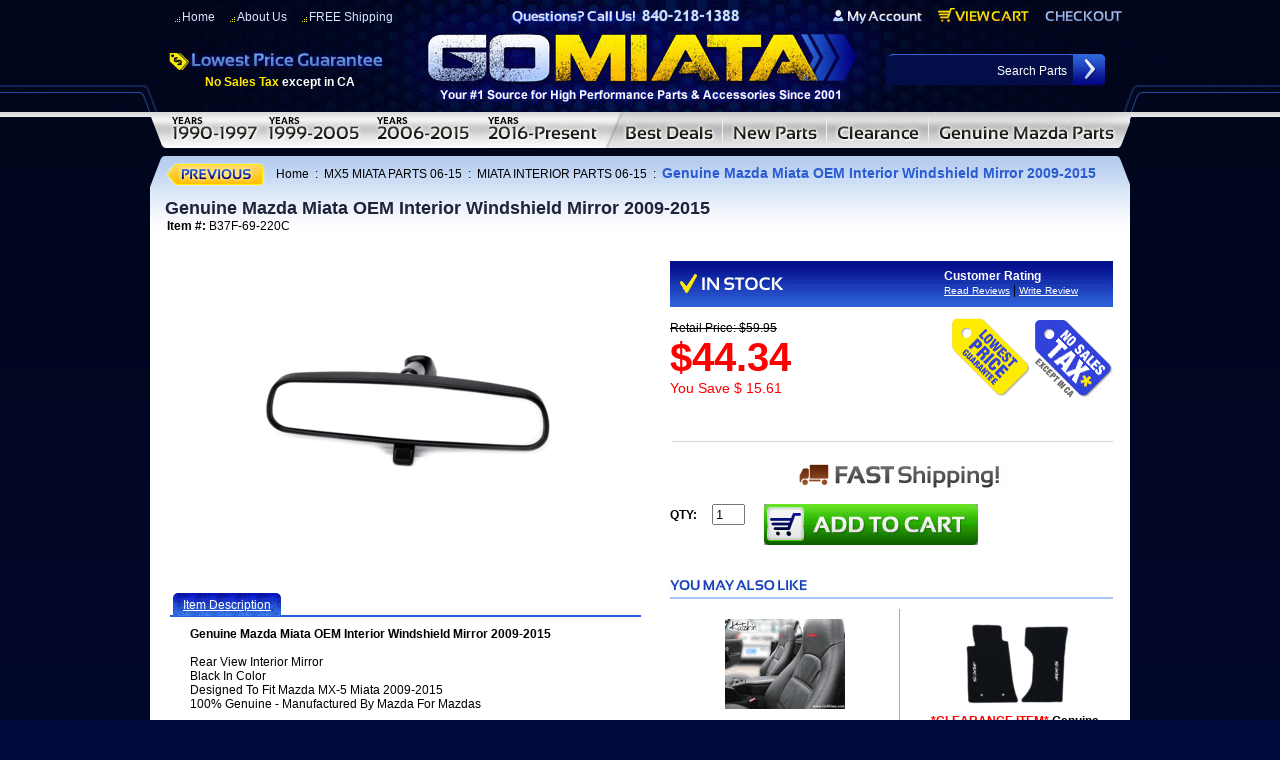

--- FILE ---
content_type: text/html
request_url: https://www.gomiata.com/genuine-mazda-miata-oem-interior-windshield-mirror-2009-20131.html
body_size: 10469
content:
<!DOCTYPE html PUBLIC "-//W3C//DTD HTML 4.01 Transitional//EN" "http://www.w3.org/TR/html4/loose.dtd"><html>
<!--************** EY MASTER TEMPLATE v3.0 - This template is property of EYStudios and may not be copied or redistributed**************-->
<head><title> Genuine Mazda Miata OEM Interior Windshield Mirror 2009-2015</title><meta name="Description" content="Genuine Mazda Miata OEM Interior Windshield Mirror 2009-2015 - Genuine Mazda Miata OEM Interior Windshield Mirror 2009-2015 Rear View Interior Mirror Black In Color Designed To Fit Mazda MX-5 Miata " /><meta name="Keywords" content="Mazda Miata Part, Miata Parts, Miata Accessory, Miata Parts &amp; Accessories, Accessories, Part, Parts, Interior, Exterior, Performance, Miata Factory, Miata Aftermarket, Miata After Market, Miata Part, Miata Accessory, Miata OEM, MX-5 part, MX5 part, Racing Beat, Robbins, Boss Frog, Hard Dog, Katzkin, MOMO, Cobalt, Genuine Mazda Parts, 1991 Mazda Miata Parts,1992 Mazda Miata Parts, 1993 Mazda Miata Parts, 1994 Mazda Miata Parts, 1995 Mazda Miata Parts, 1996 Mazda Miata Parts, 1997 Mazda Miata Parts, 1998 Mazda Miata Parts, 1999 Mazda Miata Parts, 2000 Mazda Miata Parts, 2001 Mazda Miata Parts, 2002 Mazda Miata Parts, 2003 Mazda Miata Parts, 2004 Mazda Miata Parts, 2005 Mazda Miata Parts, 2006 Mazda MX-5 Miata Parts, 2007 Mazda MX-5 Miata Parts, 2008 Mazda MX-5 Miata Parts, 2009 Mazda MX-5 Miata Parts, 2010 Mazda MX-5 Miata, Miata Convertable Tops, Robbins, Seat Covers, Katzkin," /><META name="description" content="Go Miata - Mazda MX-5 Miata parts and Mazda MX-5 Miata Accessories at low discount prices. Huge selection of Miata parts and accessories for your Mazda MX-5 Miata!">
<meta name="keywords" content="keywords" content="Mazda Miata Part, Miata Convertables, Miata Convertable Tops, Miata Parts, Miata Accessory, Miata Parts & Accessories, Miata Factory, Miata Aftermarket, Miata After Market, Miata Part, Miata Interior Accessory, Miata Exterior Accessory, Miata OEM, Miata OEM parts, MX-5 part, MX5 part, Miata Brakes, Miata Aftermarket, Miata Steering Wheel, Miata performance parts, Racing Beat, Robbins, Boss Frog, Hard Dog, Katzkin, MOMO, MX-5 parts, MX5 parts,">
<title>OEM Geuine - Miata Parts - MX-5 Miata Parts & MX-5 Mazda Miata Accessories - GoMiata.com - Miata Parts Accessories - Huge selection of OEM Miata Parts and accessories for your Mazda Miata MX-5 Miata</title>

<script language="JavaScript1.2">

var bookmarkurl="//www.gomiata.com"
var bookmarktitle="GoMiata.com - Miata Parts and Miata Accessories"

function addbookmark(){
if (document.all)
window.external.AddFavorite(bookmarkurl,bookmarktitle)
}

</script>
<script><!--
function winopen2()
{
	var url = "http://www.wedding-secrets-revealed.com/goMiata/statusForm.html";
	window.open(url,"popup","resizable=yes,toolbar=yes,location=no,width=400,height=300,directories=no,status=yes,scroll=yes,scrollbars=yes,menubar=no,left=0,top=0");
}
// -->
function winopen3()
{
	var url = "http://shopping.yahoo.com/merchrating/user_rv.html;_ylt=AlB.ZlnUNAWKcwud1HA8MFdDmmYB?merchant_id=1001477&__yltc=s:23501379,d:23501379,sec:merchinfo,slk:merchreviews";
	window.open(url,"popup","resizable=yes,toolbar=yes,location=no,width=600,height=580,directories=no,status=yes,scroll=yes,scrollbars=yes,menubar=no,left=0,top=0");
}
// -->
function winopen4()
{
	var url = "http://www.360designs.com/goMiata/katzkin.html";
	window.open(url,"popup","resizable=yes,toolbar=yes,location=no,width=680,height=500,directories=no,status=yes,scroll=yes,scrollbars=yes,menubar=no,left=0,top=0");
}
// --></script><link href="https://turbifycdn.com/ty/cdn/gomiata/gomiata-13.css" rel="stylesheet" type="text/css">
<link href="https://turbifycdn.com/ty/cdn/gomiata/gomiata-17.css" rel="stylesheet" type="text/css">

<script type="text/javascript" src="https://turbifycdn.com/ty/cdn/gomiata/nonfademenus.js"></script>
<script type="text/javascript" src="https://turbifycdn.com/ty/cdn/gomiata/jquery-2.js"></script>
<script type="text/javascript" src="https://turbifycdn.com/ty/cdn/gomiata/lighted-view-min.js"></script>
<script type="text/javascript" src="https://turbifycdn.com/ty/cdn/gomiata/ey-tabs.js"></script>

<script type="text/javascript" src="//w.sharethis.com/button/buttons.js"></script>
<script type="text/javascript">stLight.options({publisher: "3c4651a1-d5c4-429d-852e-e0380835390e", doNotHash: false, doNotCopy: false, hashAddressBar: false, snapsets:false});</script>

<style type="text/css">
#itemLeft{width: 471px; float: left; margin-right: 29px;}
#itemRight{width: 443px; float: left;}
.viewProductDiv{float: none; width: auto;}
.productTabs{float: none; width: auto;}
.productReviewHeader{float: none; width: auto;}
.mayAlsoLikeHeader{float: none; width: auto;}
.itemsocial{float: none; margin: 0 0 8px 0; width: auto;}
.item-orderbox{float: none; margin: 0; width: auto;}
.tabContainer{width: 471px;}


/*Button Styles*/
.section-buttons a {
	background: url("https://turbifycdn.com/ty/cdn/gomiata/section-button-bg.jpg") no-repeat center;
	width: 241px;
	display: inline-block;
	text-align: center;
	color: #fff;
	text-decoration: none;
	margin: 5px 5px;
	padding: 12px 0;
	text-transform: uppercase;
	font-weight: bold;
	font-size: 20px;
}
.section-buttons .current a{
background-image:url("https://turbifycdn.com/ty/cdn/gomiata/section-button-bg-alt.jpg");
}
.section-buttons a span {
	display: block;
	text-transform: none;
	font-size: 17px;
	color: #ffd00e;
	margin: 5px 0;
}
</style></head><body><div id="PageWrapperNL">
<!--************** HEADER **************-->
<div id="Header"><!--<img src="https://turbifycdn.com/ty/cdn/gomiata/sfd-header.jpg" onmouseover="hideAllElement();" border="0" alt=" " usemap="#ey-header">-->
<img src="https://turbifycdn.com/ty/cdn/gomiata/sfd-header.jpg" onmouseover="hideAllElement();" border="0" alt=" " usemap="#ey-header">
<div class="headLeft"><img src="https://turbifycdn.com/ty/cdn/gomiata/ey-header-left.jpg" onmouseover="hideAllElement();" border="0" alt=" "></div>
<div class="headRight"><img src="https://turbifycdn.com/ty/cdn/gomiata/ey-header-right.jpg" onmouseover="hideAllElement();" border="0" alt=" "></div>

<map name="ey-header">
<area shape="rect" coords="774,24,682,7" href="https://order.store.turbify.net/gomiata/cgi-bin/wg-order?gomiata" target="">
<area shape="rect" coords="881,23,786,5" href="https://order.store.turbify.net/gomiata/cgi-bin/wg-order?gomiata" target="">
<area shape="rect" coords="974,22,895,8" href="https://order.store.turbify.net/gomiata/cgi-bin/wg-order?gomiata" target="">
<area shape="rect" coords="728,25,254,108" href="index.html" target="">
<area shape="rect" coords="320,0,670,25" href="index.html" target="">
</map>


<div class="headerlinks">
<a href="index.html">Home</a><a href="aboutus.html">About Us</a><a href="frshcforde.html">FREE Shipping</a></div> 

<div class="noTax"><span style="color:#ffea00;">No Sales Tax</span><span style="color:#ffffff;"> except in CA</span></div>


<form method="post" action="nsearch.html">
<input type="hidden" value="gomiata" name="catalog"/>
<input type=text onfocus="if(this.value=='Search Parts') {this.value='';}" onblur="if(this.value=='') {this.value='Searcg Parts';}" value="Search Parts" class=searchInput name=query>
<input class="searchSubmit" type="image" src="https://turbifycdn.com/ty/cdn/gomiata/ey-search.jpg" value="Search" alt="Submit">
</form></div> <div id="ys_superbar">
	   <div id="ys_cpers">
		<div id="yscp_welcome_msg"></div>
		<div id="yscp_signin_link"></div>
		<div id="yscp_myaccount_link"></div>
		<div id="yscp_signout_link"></div>
	   </div>
	   <div id="yfc_mini"></div>
	   <div class="ys_clear"></div>
	</div>
      <div class="rollovers"><a class="rollover" id="rollover-0" href="mx-5-miata-parts-1990-1997.html" onmouseover="var div; if (document.getElementById('TopDDMenu0')) {div = document.getElementById('TopDDMenu0'); showElement(div);$('.rollover').removeClass('activeTop');$('#rollover-0').addClass('activeTop');} else {$('.rollover').removeClass('activeTop');$('#rollover-0').addClass('activeTop'); hideAllElement();}"></a><a class="rollover" id="rollover-1" href="mx-5-miata-parts-1999-2005.html" onmouseover="var div; if (document.getElementById('TopDDMenu1')) {div = document.getElementById('TopDDMenu1'); showElement(div);$('.rollover').removeClass('activeTop');$('#rollover-1').addClass('activeTop');} else {$('.rollover').removeClass('activeTop');$('#rollover-1').addClass('activeTop'); hideAllElement();}"></a><a class="rollover" id="rollover-2" href="mx-5-miata-parts-2006-2012.html" onmouseover="var div; if (document.getElementById('TopDDMenu2')) {div = document.getElementById('TopDDMenu2'); showElement(div);$('.rollover').removeClass('activeTop');$('#rollover-2').addClass('activeTop');} else {$('.rollover').removeClass('activeTop');$('#rollover-2').addClass('activeTop'); hideAllElement();}"></a><a class="rollover" id="rollover-3" href="mazda-mx-5-miata-parts-2016.html" onmouseover="var div; if (document.getElementById('TopDDMenu3')) {div = document.getElementById('TopDDMenu3'); showElement(div);$('.rollover').removeClass('activeTop');$('#rollover-3').addClass('activeTop');} else {$('.rollover').removeClass('activeTop');$('#rollover-3').addClass('activeTop'); hideAllElement();}"></a><a class="rollover" id="rollover-4" href="shop-by-sale.html" onmouseover="var div; if (document.getElementById('TopDDMenu4')) {div = document.getElementById('TopDDMenu4'); showElement(div);$('.rollover').removeClass('activeTop');$('#rollover-4').addClass('activeTop');} else {$('.rollover').removeClass('activeTop');$('#rollover-4').addClass('activeTop'); hideAllElement();}"></a><a class="rollover" id="rollover-5" href="new.html" onmouseover="var div; if (document.getElementById('TopDDMenu5')) {div = document.getElementById('TopDDMenu5'); showElement(div);$('.rollover').removeClass('activeTop');$('#rollover-5').addClass('activeTop');} else {$('.rollover').removeClass('activeTop');$('#rollover-5').addClass('activeTop'); hideAllElement();}"></a><a class="rollover" id="rollover-6" href="clearance.html" onmouseover="var div; if (document.getElementById('TopDDMenu6')) {div = document.getElementById('TopDDMenu6'); showElement(div);$('.rollover').removeClass('activeTop');$('#rollover-6').addClass('activeTop');} else {$('.rollover').removeClass('activeTop');$('#rollover-6').addClass('activeTop'); hideAllElement();}"></a><a class="rollover" id="rollover-7" href="genuine-mazda-mx5-miata-oem-parts-na-nb-nc-nd.html" onmouseover="var div; if (document.getElementById('TopDDMenu7')) {div = document.getElementById('TopDDMenu7'); showElement(div);$('.rollover').removeClass('activeTop');$('#rollover-7').addClass('activeTop');} else {$('.rollover').removeClass('activeTop');$('#rollover-7').addClass('activeTop'); hideAllElement();}"></a><div class="clearBothDiv"></div></div><div class="topDDMenus" id="TopDDMenu0" onmouseout="if (mouseLeaves(this, event)) {hideElement(this);}"><img src="https://turbifycdn.com/ty/cdn/gomiata/ey-megamenu-arrow.jpg" class="arrow"><table border="0" align="left" cellspacing="0" cellpadding="0" class="dropdownTable"><tr><td align="left" valign="top" width="355"><div class="menuHeading" style="padding-top: 8px;">1990-1997 MX-5 MIATA PARTS & ACCESSORIES</div><table border="0" align="center" cellspacing="0" cellpadding="0" width="300"><tr><td align="left" valign="top"><ul class="megaUL"><li><a href="mazda-mx-5-miata-soft-top-convertible-top-parts-1990-1997.html" alt="MIATA SOFT TOPS" title="MIATA SOFT TOPS">MIATA SOFT TOPS</a></li><li><a href="mazda-mx-5-miata-hardtop-convertible-top-parts-1990-1997.html" alt="MIATA HARDTOP" title="MIATA HARDTOP">MIATA HARDTOP</a></li><li><a href="mazda-mx-5-miata-interior-parts-1990-1997.html" alt="MIATA INTERIOR PARTS 90-97" title="MIATA INTERIOR PARTS 90-97">MIATA INTERIOR PARTS 90-97</a></li><li><a href="mazda-mx-5-miata-exterior-parts-1990-1997.html" alt="MIATA EXTERIOR PARTS 90-97" title="MIATA EXTERIOR PARTS 90-97">MIATA EXTERIOR PARTS 90-97</a></li><li><a href="mazda-mx-5-miata-performance-parts-1990-1997.html" alt="MIATA PERFORMANCE 90-97" title="MIATA PERFORMANCE 90-97">MIATA PERFORMANCE 90-97</a></li><li><a href="mazda-mx-5-miata-maintenance-parts-1990-1997.html" alt="MIATA OEM MAINTENANCE PARTS 90-97" title="MIATA OEM MAINTENANCE PARTS 90-97">MIATA OEM MAINTENANCE PARTS 90-97</a></li><li><a href="mazda-mx-5-miata-wheels-tires-parts-1990-1997.html" alt="MIATA WHEELS & TIRES" title="MIATA WHEELS & TIRES">MIATA WHEELS & TIRES</a></li><li><a href="mazda-mx-5-miata-suspension-parts-1990-1997.html" alt="MIATA SUSPENSION" title="MIATA SUSPENSION">MIATA SUSPENSION</a></li></ul></td><td align="left" valign="top"><ul class="megaUL"><li><a href="mazda-mx-5-miata-exhaust-parts-1990-1997.html" alt="MIATA EXHAUST" title="MIATA EXHAUST">MIATA EXHAUST</a></li><li><a href="mazda-mx-5-miata-brakes-rotors-parts-1990-1997.html" alt="MIATA BRAKES & ROTORS" title="MIATA BRAKES & ROTORS">MIATA BRAKES & ROTORS</a></li><li><a href="mazda-mx-5-miata-drivetrain-parts-1990-1997.html" alt="MIATA DRIVETRAIN & CLUTCH" title="MIATA DRIVETRAIN & CLUTCH">MIATA DRIVETRAIN & CLUTCH</a></li><li><a href="mazda-mx-5-miata-roll-bars-safety-parts-1990-1997.html" alt="MIATA ROLL BARS & SAFETY" title="MIATA ROLL BARS & SAFETY">MIATA ROLL BARS & SAFETY</a></li><li><a href="mazda-mx-5-miata-audio-video-parts-1990-1997.html" alt="MIATA AUDIO & VIDEO" title="MIATA AUDIO & VIDEO">MIATA AUDIO & VIDEO</a></li><li><a href="mazda-mx-5-miata-car-cover-care-parts-1990-1997.html" alt="MIATA CAR COVER & CARE" title="MIATA CAR COVER & CARE">MIATA CAR COVER & CARE</a></li><li><a href="mazda-mx-5-miata-miata-gifts-more-parts-1990-1997.html" alt="MIATA GIFTS & MORE" title="MIATA GIFTS & MORE">MIATA GIFTS & MORE</a></li><li><a href="mazda-mx-5-miata-battery-1990-1997.html" alt="MIATA BATTERY " title="MIATA BATTERY ">MIATA BATTERY </a></li><li class="vaClass"><div class="megaLink"><a href="link1.html">VIEW ALL</a></div></li></ul></td></tr></table></td><td valign="top" width="187" style="padding: 15px 0;"><table border="0" align="center" cellspacing="0" cellpadding="0" style="border-right: 1px solid #a5acb2; border-left: 1px solid #a5acb2;"><tr><td align="left" valign="top"><div class="menuHeading">1990-1997 MX-5 MIATA POPULAR SEARCHES</div><ul class="megaUL"><li><a href="clearance.html" alt="CLEARANCE ITEMS" title="CLEARANCE ITEMS">CLEARANCE ITEMS</a></li><li><a href="frshcforde.html" alt="FREE SHIPPING SPECIALS" title="FREE SHIPPING SPECIALS">FREE SHIPPING SPECIALS</a></li><li><a href="new.html" alt="NEW PARTS AT GO MIATA" title="NEW PARTS AT GO MIATA">NEW PARTS AT GO MIATA</a></li><li><a href="shop-by-sale.html" alt="BEST DEALS" title="BEST DEALS">BEST DEALS</a></li><li><a href="shop-by-spec-miata-parts.html" alt="SPEC MIATA PARTS" title="SPEC MIATA PARTS">SPEC MIATA PARTS</a></li><li><a href="shop-by-top-miata-brands.html" alt="TOP MIATA BRANDS" title="TOP MIATA BRANDS">TOP MIATA BRANDS</a></li><li class="vaClass"><div class="megaLink"><a href="link2.html">VIEW ALL</a></div></li></ul></td></tr></table></td><td valign="top" width="179" style="padding:15px 0;"><table border="0" align="center" cellspacing="0" cellpadding="0"><tr><td align="left" valign="top"><div class="menuHeading">1990-1997 MX-5 MIATA POPULAR BRANDS</div><ul class="megaUL"><li><a href="shop-by-top-miata-brands-katzkin.html" alt="KATZKIN" title="KATZKIN">KATZKIN</a></li><li><a href="genuinemazda1.html" alt="GENUINE MAZDA" title="GENUINE MAZDA">GENUINE MAZDA</a></li><li><a href="shop-by-top-miata-brands-covercraft.html" alt="COVERCRAFT" title="COVERCRAFT">COVERCRAFT</a></li><li><a href="shop-by-top-miata-brands-racing-beat.html" alt="RACING BEAT" title="RACING BEAT">RACING BEAT</a></li><li class="vaClass"><div class="megaLink"><a href="clearance.html">VIEW ALL</a></div></li></ul></td></tr></table></td><td align="center" valign="top" width="232" class="tnFeatured"><center><a href="mazda-miata-fiberglass-street-hardtop-1990-1997-.html"><img src="https://s.turbifycdn.com/aah/gomiata/mazda-miata-fiberglass-street-hardtop-1990-1997-83.gif" width="120" height="68" border="0" hspace="0" vspace="0" alt="Mazda Miata Fiberglass Street Hardtop 1990-1997 &lt;FONT COLOR=&quot; FF0000&quot;&gt;- Sale!&lt;/FONT&gt; &lt;/b&gt;" style="margin-top: 45px; display: block;" title="Mazda Miata Fiberglass Street Hardtop 1990-1997 &lt;FONT COLOR=&quot; FF0000&quot;&gt;- Sale!&lt;/FONT&gt; &lt;/b&gt;" /></a><div class="contentsName"><a href="mazda-miata-fiberglass-street-hardtop-1990-1997-.html">Mazda Miata Fiberglas...</a></div><div class="contentsSalePrice">Our Price: <span class="salePriceColor">$1,994.00</span></div></center></td></tr></table></div><div class="topDDMenus" id="TopDDMenu1" onmouseout="if (mouseLeaves(this, event)) {hideElement(this);}"><img src="https://turbifycdn.com/ty/cdn/gomiata/ey-megamenu-arrow.jpg" class="arrow"><table border="0" align="left" cellspacing="0" cellpadding="0" class="dropdownTable"><tr><td align="left" valign="top" width="355"><div class="menuHeading" style="padding-top: 8px;">1999-2005 MX-5 MIATA PARTS & ACCESSORIES</div><table border="0" align="center" cellspacing="0" cellpadding="0" width="300"><tr><td align="left" valign="top"><ul class="megaUL"><li><a href="mx-5-miata-soft-top-convertible-top-1999-2005.html" alt="MIATA SOFT TOPS" title="MIATA SOFT TOPS">MIATA SOFT TOPS</a></li><li><a href="mazda-mx-5-miata-hardtop-convertible-top-parts-1999-2005.html" alt="MIATA HARDTOP" title="MIATA HARDTOP">MIATA HARDTOP</a></li><li><a href="mazda-mx-5-miata-interior-parts-and-accessories-1999-2005.html" alt="MIATA INTERIOR PARTS 99-05" title="MIATA INTERIOR PARTS 99-05">MIATA INTERIOR PARTS 99-05</a></li><li><a href="mazda-mx-5-miata-exterior-parts-and-accessories-1999-2005.html" alt="MIATA EXTERIOR PARTS 99-05" title="MIATA EXTERIOR PARTS 99-05">MIATA EXTERIOR PARTS 99-05</a></li><li><a href="mazda-mx-5-miata-performance-parts-1999-2005.html" alt="MIATA PERFORMANCE 99-05" title="MIATA PERFORMANCE 99-05">MIATA PERFORMANCE 99-05</a></li><li><a href="mazda-mx-5-miata-maintenance-parts-and-accessories-1999-2005.html" alt="MIATA OEM MAINTENANCE PARTS 99-05" title="MIATA OEM MAINTENANCE PARTS 99-05">MIATA OEM MAINTENANCE PARTS 99-05</a></li><li><a href="mazda-mx-5-miata-wheels-tires-parts-1999-2005.html" alt="MIATA WHEELS & TIRES" title="MIATA WHEELS & TIRES">MIATA WHEELS & TIRES</a></li><li><a href="mazda-mx-5-miata-suspension-parts-and-accessories-1999-2005.html" alt="MIATA SUSPENSION" title="MIATA SUSPENSION">MIATA SUSPENSION</a></li></ul></td><td align="left" valign="top"><ul class="megaUL"><li><a href="mazda-mx-5-miata-exhaust-parts-and-accessories-1999-2005.html" alt="MIATA EXHAUST" title="MIATA EXHAUST">MIATA EXHAUST</a></li><li><a href="mazda-mx-5-miata-brakes-and-rotors-parts-and-accessories-1999-2005.html" alt="MIATA BRAKES & ROTORS" title="MIATA BRAKES & ROTORS">MIATA BRAKES & ROTORS</a></li><li><a href="mazda-mx-5-miata-drivetrain-parts-and-accessories-1999-2005.html" alt="MIATA DRIVETRAIN & CLUTCH" title="MIATA DRIVETRAIN & CLUTCH">MIATA DRIVETRAIN & CLUTCH</a></li><li><a href="mazda-mx-5-miata-roll-bars-and-safety-parts-and-accessories-1999-2005.html" alt="MIATA ROLL BARS & SAFETY" title="MIATA ROLL BARS & SAFETY">MIATA ROLL BARS & SAFETY</a></li><li><a href="mazda-mx-5-miata-audio-and-video-parts-and-accessories-1999-2005.html" alt="MIATA AUDIO & VIDEO" title="MIATA AUDIO & VIDEO">MIATA AUDIO & VIDEO</a></li><li><a href="mazda-mx-5-miata-car-cover-and-care-parts-and-accessories-1999-2005.html" alt="MIATA CAR COVER & CARE" title="MIATA CAR COVER & CARE">MIATA CAR COVER & CARE</a></li><li><a href="mazda-mx-5-miata-gifts-and-more-parts-and-accessories-1999-2005.html" alt="MIATA GIFTS & MORE" title="MIATA GIFTS & MORE">MIATA GIFTS & MORE</a></li><li><a href="mazda-mx-5-miata-battery-1999-2005.html" alt="MIATA BATTERY" title="MIATA BATTERY">MIATA BATTERY</a></li><li class="vaClass"><div class="megaLink"><a href="place_link_here.html">VIEW ALL</a></div></li></ul></td></tr></table></td><td valign="top" width="187" style="padding: 15px 0;"><table border="0" align="center" cellspacing="0" cellpadding="0" style="border-right: 1px solid #a5acb2; border-left: 1px solid #a5acb2;"><tr><td align="left" valign="top"><div class="menuHeading">1999-2005 MX-5 MIATA POPULAR SEARCHES</div><ul class="megaUL"><li><a href="clearance.html" alt="CLEARANCE ITEMS" title="CLEARANCE ITEMS">CLEARANCE ITEMS</a></li><li><a href="frshcforde.html" alt="FREE SHIPPING SPECIALS" title="FREE SHIPPING SPECIALS">FREE SHIPPING SPECIALS</a></li><li><a href="new.html" alt="NEW PARTS AT GO MIATA" title="NEW PARTS AT GO MIATA">NEW PARTS AT GO MIATA</a></li><li><a href="shop-by-sale.html" alt="BEST DEALS" title="BEST DEALS">BEST DEALS</a></li><li><a href="shop-by-spec-miata-parts.html" alt="SPEC MIATA PARTS" title="SPEC MIATA PARTS">SPEC MIATA PARTS</a></li><li><a href="shop-by-top-miata-brands.html" alt="TOP MIATA BRANDS" title="TOP MIATA BRANDS">TOP MIATA BRANDS</a></li><li class="vaClass"><div class="megaLink"><a href="place_link_here.html">VIEW ALL</a></div></li></ul></td></tr></table></td><td valign="top" width="179" style="padding:15px 0;"><table border="0" align="center" cellspacing="0" cellpadding="0"><tr><td align="left" valign="top"><div class="menuHeading">1999-2005 MX-5 MIATA POPULAR BRANDS</div><ul class="megaUL"><li><a href="shop-by-top-miata-brands-katzkin.html" alt="KATZKIN" title="KATZKIN">KATZKIN</a></li><li><a href="genuinemazda1.html" alt="GENUINE MAZDA" title="GENUINE MAZDA">GENUINE MAZDA</a></li><li><a href="shop-by-top-miata-brands-covercraft.html" alt="COVERCRAFT" title="COVERCRAFT">COVERCRAFT</a></li><li><a href="shop-by-top-miata-brands-racing-beat.html" alt="RACING BEAT" title="RACING BEAT">RACING BEAT</a></li><li class="vaClass"><div class="megaLink"><a href="place_link_here.html">VIEW ALL</a></div></li></ul></td></tr></table></td><td align="center" valign="top" width="232" class="tnFeatured"><center><a href="mazda-miata-fiberglass-street-hardtop-199-2005.html"><img src="https://s.turbifycdn.com/aah/gomiata/mazda-miata-fiberglass-street-hardtop-1999-2005-87.gif" width="120" height="68" border="0" hspace="0" vspace="0" alt="Mazda Miata Fiberglass Street Hardtop 1999-2005 &lt;FONT COLOR=&quot; FF0000&quot;&gt;- Sale!&lt;/FONT&gt; " style="margin-top: 45px; display: block;" title="Mazda Miata Fiberglass Street Hardtop 1999-2005 &lt;FONT COLOR=&quot; FF0000&quot;&gt;- Sale!&lt;/FONT&gt; " /></a><div class="contentsName"><a href="mazda-miata-fiberglass-street-hardtop-199-2005.html">Mazda Miata Fiberglas...</a></div><div class="contentsSalePrice">Our Price: <span class="salePriceColor">$1,994.00</span></div></center></td></tr></table></div><div class="topDDMenus" id="TopDDMenu2" onmouseout="if (mouseLeaves(this, event)) {hideElement(this);}"><img src="https://turbifycdn.com/ty/cdn/gomiata/ey-megamenu-arrow.jpg" class="arrow"><table border="0" align="left" cellspacing="0" cellpadding="0" class="dropdownTable"><tr><td align="left" valign="top" width="355"><div class="menuHeading" style="padding-top: 8px;">2006-2015 MX-5 MIATA PARTS & ACCESSORIES</div><table border="0" align="center" cellspacing="0" cellpadding="0" width="300"><tr><td align="left" valign="top"><ul class="megaUL"><li><a href="mx-5-miata-soft-top-convertible-top-2006-2012.html" alt="MIATA SOFT TOPS" title="MIATA SOFT TOPS">MIATA SOFT TOPS</a></li><li><a href="mx-5-miata-hardtop-convertible-top-06-12.html" alt="MIATA HARDTOP" title="MIATA HARDTOP">MIATA HARDTOP</a></li><li><a href="mazda-mx-5-miata-interior-parts-and-accessories-2006-2012.html" alt="MIATA INTERIOR PARTS 06-15" title="MIATA INTERIOR PARTS 06-15">MIATA INTERIOR PARTS 06-15</a></li><li><a href="mazda-mx-5-miata-exterior-parts-and-accessories-2006-2012.html" alt="MIATA EXTERIOR PARTS 06-15" title="MIATA EXTERIOR PARTS 06-15">MIATA EXTERIOR PARTS 06-15</a></li><li><a href="mazda-mx-5-miata-performance-parts-2006-2012.html" alt="MIATA PERFORMANCE 06-15" title="MIATA PERFORMANCE 06-15">MIATA PERFORMANCE 06-15</a></li><li><a href="mazda-mx-5-miata-maintenance-parts-and-accessories-2006-2012.html" alt="MIATA OEM MAINTENANCE PARTS 06-15" title="MIATA OEM MAINTENANCE PARTS 06-15">MIATA OEM MAINTENANCE PARTS 06-15</a></li><li><a href="mazda-mx-5-miata-wheels-tires-parts-2006-2012.html" alt="MIATA WHEELS & TIRES " title="MIATA WHEELS & TIRES ">MIATA WHEELS & TIRES </a></li><li><a href="mazda-mx-5-miata-suspension-parts-and-accessories-2006-2012.html" alt="MIATA SUSPENSION" title="MIATA SUSPENSION">MIATA SUSPENSION</a></li></ul></td><td align="left" valign="top"><ul class="megaUL"><li><a href="mazda-mx-5-miata-exhaust-parts-and-accessories-2006-2012.html" alt="MIATA EXHAUST" title="MIATA EXHAUST">MIATA EXHAUST</a></li><li><a href="mazda-mx-5-miata-brakes-and-rotors-parts-and-accessories-2006-2012.html" alt="MIATA BRAKES & ROTORS" title="MIATA BRAKES & ROTORS">MIATA BRAKES & ROTORS</a></li><li><a href="mazda-mx-5-miata-drivetrain-parts-and-accessories-2006-2012.html" alt="MIATA DRIVETRAIN & CLUTCH" title="MIATA DRIVETRAIN & CLUTCH">MIATA DRIVETRAIN & CLUTCH</a></li><li><a href="mazda-mx-5-miata-roll-bars-and-safety-parts-and-accessories-2006-2012.html" alt="MIATA ROLL BARS & SAFETY" title="MIATA ROLL BARS & SAFETY">MIATA ROLL BARS & SAFETY</a></li><li><a href="mazda-mx-5-miata-audio-and-video-parts-and-accessories-2006-2012.html" alt="MIATA AUDIO & VIDEO" title="MIATA AUDIO & VIDEO">MIATA AUDIO & VIDEO</a></li><li><a href="mazda-mx-5-miata-car-cover-and-care-parts-and-accessories-2006-2012.html" alt="MIATA CAR COVER & CARE" title="MIATA CAR COVER & CARE">MIATA CAR COVER & CARE</a></li><li><a href="mazda-mx-5-miata-gifts-and-more-parts-and-accessories-2006-2012.html" alt="MIATA GIFTS & MORE" title="MIATA GIFTS & MORE">MIATA GIFTS & MORE</a></li><li><a href="mazda-mx-5-miata-battery-2006-2012.html" alt="MIATA BATTERY" title="MIATA BATTERY">MIATA BATTERY</a></li><li class="vaClass"><div class="megaLink"><a href="place_link_here.html">VIEW ALL</a></div></li></ul></td></tr></table></td><td valign="top" width="187" style="padding: 15px 0;"><table border="0" align="center" cellspacing="0" cellpadding="0" style="border-right: 1px solid #a5acb2; border-left: 1px solid #a5acb2;"><tr><td align="left" valign="top"><div class="menuHeading">2006-2015 MX-5 MIATA POPULAR SEARCHES</div><ul class="megaUL"><li><a href="clearance.html" alt="CLEARANCE ITEMS" title="CLEARANCE ITEMS">CLEARANCE ITEMS</a></li><li><a href="frshcforde.html" alt="FREE SHIPPING SPECIALS" title="FREE SHIPPING SPECIALS">FREE SHIPPING SPECIALS</a></li><li><a href="new.html" alt="NEW PARTS AT GO MIATA" title="NEW PARTS AT GO MIATA">NEW PARTS AT GO MIATA</a></li><li><a href="shop-by-sale.html" alt="BEST DEALS" title="BEST DEALS">BEST DEALS</a></li><li><a href="shop-by-spec-miata-parts.html" alt="SPEC MIATA PARTS" title="SPEC MIATA PARTS">SPEC MIATA PARTS</a></li><li><a href="shop-by-top-miata-brands.html" alt="TOP MIATA BRANDS" title="TOP MIATA BRANDS">TOP MIATA BRANDS</a></li><li class="vaClass"><div class="megaLink"><a href="place_link_here.html">VIEW ALL</a></div></li></ul></td></tr></table></td><td valign="top" width="179" style="padding:15px 0;"><table border="0" align="center" cellspacing="0" cellpadding="0"><tr><td align="left" valign="top"><div class="menuHeading">2006-2015 MX-5 MIATA POPULAR BRANDS</div><ul class="megaUL"><li><a href="shop-by-top-miata-brands-katzkin.html" alt="KATZKIN" title="KATZKIN">KATZKIN</a></li><li><a href="genuinemazda1.html" alt="GENUINE MAZDA" title="GENUINE MAZDA">GENUINE MAZDA</a></li><li><a href="shop-by-top-miata-brands-covercraft.html" alt="COVERCRAFT" title="COVERCRAFT">COVERCRAFT</a></li><li><a href="shop-by-top-miata-brands-racing-beat.html" alt="RACING BEAT" title="RACING BEAT">RACING BEAT</a></li><li class="vaClass"><div class="megaLink"><a href="place_link_here.html">VIEW ALL</a></div></li></ul></td></tr></table></td><td align="center" valign="top" width="232" class="tnFeatured"><center><a href="50-66-7200.html"><img src="https://s.turbifycdn.com/aah/gomiata/mazda-miata-mx-5-fiberglass-street-hardtop-2006-2015-88.gif" width="120" height="68" border="0" hspace="0" vspace="0" alt="Mazda Miata MX-5 Fiberglass STREET Hardtop VERSION 3.0 2006-2015" style="margin-top: 45px; display: block;" title="Mazda Miata MX-5 Fiberglass STREET Hardtop VERSION 3.0 2006-2015" /></a><div class="contentsName"><a href="50-66-7200.html">Mazda Miata MX-5 Fibe...</a></div><div class="contentsSalePrice">Our Price: <span class="salePriceColor">$2,344.00</span></div></center></td></tr></table></div><div class="topDDMenus" id="TopDDMenu3" onmouseout="if (mouseLeaves(this, event)) {hideElement(this);}"><img src="https://turbifycdn.com/ty/cdn/gomiata/ey-megamenu-arrow.jpg" class="arrow"><table border="0" align="left" cellspacing="0" cellpadding="0" class="dropdownTable"><tr><td align="left" valign="top" width="355"><div class="menuHeading" style="padding-top: 8px;">2016+ MX-5 MIATA PARTS & ACCESSORIES</div><table border="0" align="center" cellspacing="0" cellpadding="0" width="300"><tr><td align="left" valign="top"><ul class="megaUL"><li><a href="mazda-mx-5-miata-soft-top-convertible-top-2016.html" alt="MIATA SOFT TOPS" title="MIATA SOFT TOPS">MIATA SOFT TOPS</a></li><li><a href="mazda-mx-5-miata-hardtop-convertible-hardtop-2016.html" alt="MIATA HARDTOP" title="MIATA HARDTOP">MIATA HARDTOP</a></li><li><a href="mazda-mx-5-miata-interior-parts-and-accessories-2016.html" alt="MIATA INTERIOR PARTS 2016+" title="MIATA INTERIOR PARTS 2016+">MIATA INTERIOR PARTS 2016+</a></li><li><a href="mazda-mx-5-miata-exterior-parts-and-accessories-2016.html" alt="MIATA EXTERIOR PARTS 2016+" title="MIATA EXTERIOR PARTS 2016+">MIATA EXTERIOR PARTS 2016+</a></li><li><a href="mazda-mx-5-miata-performance-parts-and-accessories-2016.html" alt="MIATA PERFORMANCE 2016+" title="MIATA PERFORMANCE 2016+">MIATA PERFORMANCE 2016+</a></li><li><a href="mazda-mx-5-miata-maintenance-parts-and-accessories-2016.html" alt="MIATA OEM MAINTENANCE PARTS 16-25" title="MIATA OEM MAINTENANCE PARTS 16-25">MIATA OEM MAINTENANCE PARTS 16-25</a></li><li><a href="mazda-mx-5-miata-wheels-tires-parts-2016.html" alt="MIATA WHEELS & TIRES " title="MIATA WHEELS & TIRES ">MIATA WHEELS & TIRES </a></li><li><a href="mazda-mx-5-miata-suspension-parts-and-accessories-2016.html" alt="MIATA SUSPENSION " title="MIATA SUSPENSION ">MIATA SUSPENSION </a></li></ul></td><td align="left" valign="top"><ul class="megaUL"><li><a href="mazda-mx-5-miata-exhaust-parts-and-accessories-2016.html" alt="MIATA EXHAUST" title="MIATA EXHAUST">MIATA EXHAUST</a></li><li><a href="mazda-mx-5-miata-brakes-and-rotors-parts-and-accessories-2016.html" alt="MIATA BRAKES & ROTORS" title="MIATA BRAKES & ROTORS">MIATA BRAKES & ROTORS</a></li><li><a href="mazda-mx-5-miata-drivetrain-parts-and-accessories-2016.html" alt="MIATA DRIVETRAIN & CLUTCH" title="MIATA DRIVETRAIN & CLUTCH">MIATA DRIVETRAIN & CLUTCH</a></li><li><a href="mazda-mx-5-miata-roll-bars-and-safety-parts-and-accessories-2016.html" alt="MIATA ROLL BARS & SAFETY" title="MIATA ROLL BARS & SAFETY">MIATA ROLL BARS & SAFETY</a></li><li><a href="mazda-mx-5-miata-audio-and-video-parts-and-accessories-2016.html" alt="MIATA AUDIO & VIDEO" title="MIATA AUDIO & VIDEO">MIATA AUDIO & VIDEO</a></li><li><a href="mazda-mx-5-miata-car-cover-and-care-parts-and-accessories-2016.html" alt="MIATA CAR COVER & CARE" title="MIATA CAR COVER & CARE">MIATA CAR COVER & CARE</a></li><li><a href="mazda-mx-5-miata-gifts-and-more-parts-and-accessories-2016.html" alt="MIATA GIFTS & MORE" title="MIATA GIFTS & MORE">MIATA GIFTS & MORE</a></li><li><a href="mazda-mx-5-miata-battery-2016.html" alt="MIATA BATTERY" title="MIATA BATTERY">MIATA BATTERY</a></li><li class="vaClass"><div class="megaLink"><a href="link1.html">VIEW ALL</a></div></li></ul></td></tr></table></td><td valign="top" width="187" style="padding: 15px 0;"><table border="0" align="center" cellspacing="0" cellpadding="0" style="border-right: 1px solid #a5acb2; border-left: 1px solid #a5acb2;"><tr><td align="left" valign="top"><div class="menuHeading">2016+ MX-5 MIATA POPULAR SEARCHES</div><ul class="megaUL"><li><a href="clearance.html" alt="CLEARANCE ITEMS" title="CLEARANCE ITEMS">CLEARANCE ITEMS</a></li><li><a href="frshcforde.html" alt="FREE SHIPPING SPECIALS" title="FREE SHIPPING SPECIALS">FREE SHIPPING SPECIALS</a></li><li><a href="new.html" alt="NEW PARTS AT GO MIATA" title="NEW PARTS AT GO MIATA">NEW PARTS AT GO MIATA</a></li><li><a href="shop-by-sale.html" alt="BEST DEALS" title="BEST DEALS">BEST DEALS</a></li><li><a href="shop-by-spec-miata-parts.html" alt="SPEC MIATA PARTS" title="SPEC MIATA PARTS">SPEC MIATA PARTS</a></li><li><a href="shop-by-top-miata-brands.html" alt="TOP MIATA BRANDS" title="TOP MIATA BRANDS">TOP MIATA BRANDS</a></li><li class="vaClass"><div class="megaLink"><a href="link2.html">VIEW ALL</a></div></li></ul></td></tr></table></td><td valign="top" width="179" style="padding:15px 0;"><table border="0" align="center" cellspacing="0" cellpadding="0"><tr><td align="left" valign="top"><div class="menuHeading">2016+ MX-5 MIATA POPULAR BRANDS</div><ul class="megaUL"><li><a href="shop-by-top-miata-brands-katzkin.html" alt="KATZKIN" title="KATZKIN">KATZKIN</a></li><li><a href="genuinemazda1.html" alt="GENUINE MAZDA" title="GENUINE MAZDA">GENUINE MAZDA</a></li><li><a href="shop-by-top-miata-brands-covercraft.html" alt="COVERCRAFT" title="COVERCRAFT">COVERCRAFT</a></li><li><a href="shop-by-top-miata-brands-racing-beat.html" alt="RACING BEAT" title="RACING BEAT">RACING BEAT</a></li><li class="vaClass"><div class="megaLink"><a href="clearance.html">VIEW ALL</a></div></li></ul></td></tr></table></td><td align="center" valign="top" width="232" class="tnFeatured"><center><a href="mazda-mx-5-miata-2016-fiberglass-hardtop-.html"><img src="https://s.turbifycdn.com/aah/gomiata/mazda-mx-5-miata-2016-fiberglass-hardtop-107.gif" width="120" height="68" border="0" hspace="0" vspace="0" alt="Mazda MX-5 Miata Fiberglass Hardtop 2016-2025" style="margin-top: 45px; display: block;" title="Mazda MX-5 Miata Fiberglass Hardtop 2016-2025" /></a><div class="contentsName"><a href="mazda-mx-5-miata-2016-fiberglass-hardtop-.html">Mazda MX-5 Miata Fibe...</a></div><div class="contentsSalePrice">Our Price: <span class="salePriceColor">$2,344.00</span></div></center></td></tr></table></div>
<!--************** RIGHT COLUMN **************-->
<div id="RightColumnNL" onmouseover="hideAllElement();"><div class="eyBreadcrumbs"><span class="previous"><a href="javascript: history.go(-1)"><img src="https://s.turbifycdn.com/aah/gomiata/mazda-mx-5-miata-vinyl-convertible-top-by-xtreme-2006-2015-sale-31.gif" width="101" height="23" border="0" hspace="0" vspace="0" alt="previous" title="previous" /></a></span><a href="www.gomiata.com">Home</a> &nbsp;:&nbsp; <a href="mx-5-miata-parts-2006-2012.html">MX5 MIATA PARTS 06-15</a> &nbsp;:&nbsp; <a href="mazda-mx-5-miata-interior-parts-and-accessories-2006-2012.html">MIATA INTERIOR PARTS 06-15</a> &nbsp;:&nbsp; <span class="lastCrumb"> Genuine Mazda Miata OEM Interior Windshield Mirror 2009-2015</span></div><h1 class="eyTitle"> Genuine Mazda Miata OEM Interior Windshield Mirror 2009-2015</h1><div class=itemText><span class=itemText1>Item #: </span>B37F-69-220C</div><div class="viewAndAddProductDiv"><div id="itemLeft"><div class="viewProductDiv"><center><table border="0" align="center" cellspacing="0" cellpadding="0"><tr><td align="center" valign="middle" height="310"><center><div class="mainImg" id="MainImg0"><img src="https://s.turbifycdn.com/aah/gomiata/genuine-mazda-miata-oem-interior-windshield-mirror-2009-2013-35.gif" width="300" height="141" border="0" hspace="0" vspace="0" alt=" Genuine Mazda Miata OEM Interior Windshield Mirror 2009-2015" class="set-overlay" style="outline: none; border: none;" rel="#image-overlay" onclick="changePanel(0);" title=" Genuine Mazda Miata OEM Interior Windshield Mirror 2009-2015" id="SwitchThisImage" /></div><div class="mainImg" id="MainImg1"><img src="https://s.turbifycdn.com/aah/gomiata/mazda-mx-5-miata-vinyl-convertible-top-by-xtreme-2006-2015-sale-32.gif" width="0" height="0" border="0" hspace="0" vspace="0" alt=" Genuine Mazda Miata OEM Interior Windshield Mirror 2009-2015" class="set-overlay" style="outline: none; border: none;" rel="#image-overlay" onclick="changePanel(1);" title=" Genuine Mazda Miata OEM Interior Windshield Mirror 2009-2015" id="SwitchThisImage" /></div><div class="mainImg" id="MainImg2"><img src="https://s.turbifycdn.com/aah/gomiata/mazda-mx-5-miata-vinyl-convertible-top-by-xtreme-2006-2015-sale-32.gif" width="0" height="0" border="0" hspace="0" vspace="0" alt=" Genuine Mazda Miata OEM Interior Windshield Mirror 2009-2015" class="set-overlay" style="outline: none; border: none;" rel="#image-overlay" onclick="changePanel(2);" title=" Genuine Mazda Miata OEM Interior Windshield Mirror 2009-2015" id="SwitchThisImage" /></div><div class="mainImg" id="MainImg3"><img src="https://s.turbifycdn.com/aah/gomiata/mazda-mx-5-miata-vinyl-convertible-top-by-xtreme-2006-2015-sale-32.gif" width="0" height="0" border="0" hspace="0" vspace="0" alt=" Genuine Mazda Miata OEM Interior Windshield Mirror 2009-2015" class="set-overlay" style="outline: none; border: none;" rel="#image-overlay" onclick="changePanel(3);" title=" Genuine Mazda Miata OEM Interior Windshield Mirror 2009-2015" id="SwitchThisImage" /></div><div class="mainImg" id="MainImg4"><img src="https://s.turbifycdn.com/aah/gomiata/mazda-mx-5-miata-vinyl-convertible-top-by-xtreme-2006-2015-sale-32.gif" width="0" height="0" border="0" hspace="0" vspace="0" alt=" Genuine Mazda Miata OEM Interior Windshield Mirror 2009-2015" class="set-overlay" style="outline: none; border: none;" rel="#image-overlay" onclick="changePanel(4);" title=" Genuine Mazda Miata OEM Interior Windshield Mirror 2009-2015" id="SwitchThisImage" /></div></center></td></tr></table><img src="https://s.turbifycdn.com/aah/gomiata/genuine-mazda-miata-oem-interior-windshield-mirror-2009-2015-41.gif" width="0" height="0" border="0" hspace="0" vspace="0" alt="Click To Enlarge" class="set-overlay enlargeicon" style="outline: none; border: none;display: block;" rel="#image-overlay" onclick="changePanel(0);" title="Click To Enlarge" /><div class="simple_overlay" id="image-overlay"><div class="panel" id="Panel0"><table border="0" align="center" cellspacing="0" cellpadding="0"><tr><td align="center" valign="middle" height="560"><img src="https://s.turbifycdn.com/aah/gomiata/genuine-mazda-miata-oem-interior-windshield-mirror-2009-2013-36.gif" width="550" height="259" border="0" hspace="0" vspace="0" /></td></tr></table></div><div class="panel" id="Panel1"><table border="0" align="center" cellspacing="0" cellpadding="0"><tr><td align="center" valign="middle" height="560"><img src="https://s.turbifycdn.com/aah/gomiata/mazda-mx-5-miata-vinyl-convertible-top-by-xtreme-2006-2015-sale-35.gif" width="0" height="0" border="0" hspace="0" vspace="0" /></td></tr></table></div><div class="panel" id="Panel2"><table border="0" align="center" cellspacing="0" cellpadding="0"><tr><td align="center" valign="middle" height="560"><img src="https://s.turbifycdn.com/aah/gomiata/mazda-mx-5-miata-vinyl-convertible-top-by-xtreme-2006-2015-sale-35.gif" width="0" height="0" border="0" hspace="0" vspace="0" /></td></tr></table></div><div class="panel" id="Panel3"><table border="0" align="center" cellspacing="0" cellpadding="0"><tr><td align="center" valign="middle" height="560"><img src="https://s.turbifycdn.com/aah/gomiata/mazda-mx-5-miata-vinyl-convertible-top-by-xtreme-2006-2015-sale-35.gif" width="0" height="0" border="0" hspace="0" vspace="0" /></td></tr></table></div><div class="panel" id="Panel4"><table border="0" align="center" cellspacing="0" cellpadding="0"><tr><td align="center" valign="middle" height="560"><img src="https://s.turbifycdn.com/aah/gomiata/mazda-mx-5-miata-vinyl-convertible-top-by-xtreme-2006-2015-sale-35.gif" width="0" height="0" border="0" hspace="0" vspace="0" /></td></tr></table></div></div></center></div><div class="productTabs"><div class="tabContainer"><a id="TabName0" class="tabName activeName" href="javascript:changeTab(0);">Item Description</a></div><div class="tabContents"><div id="Tab0" class="tabs">
<!--************** EY PARAGRAPH (pass thetext)**************-->
<b> Genuine Mazda Miata OEM Interior Windshield Mirror 2009-2015</b>
<br><br>
Rear View Interior Mirror<br>
Black In Color<br>
Designed To Fit Mazda MX-5 Miata 2009-2015<br>
100% Genuine - Manufactured By Mazda For Mazdas<br /><br />Item Weight:  2 pounds<br>
Product Dimensions:  11 x 7 x 3 inches</div><div id="Tab1" class="tabs" style="display: none;"></div><div id="Tab2" class="tabs" style="display: none;"></div><div id="Tab3" class="tabs" style="display: none;"></div><div id="Tab4" class="tabs" style="display: none;"></div><div id="Tab5" class="tabs" style="display: none;"></div></div></div><div class="productReview"><div class="productReviewHeader"></div><div class="reviewInfo"><script type="text/javascript" src="https://p11.secure.hostingprod.com/@miataparts.org/ssl/db_reviews/reviewsout.php?id=genuine-mazda-miata-oem-interior-windshield-mirror-2009-20131"></script></div></div><div class="clearBothDiv"></div></div><div id="itemRight"><div class="itemsocial"><div class="article-sharing">
    <!-- AddThis Button BEGIN -->
    <div class="addthis_toolbox addthis_default_style"
    addthis:url="http://www.tolt-inspiration.com<?php echo JRoute::_(ContentHelperRoute::getArticleRoute($this->item->slug, $this->item->catid)); ?>"
    addthis:title="<?php echo $this->escape($this->item->title); ?>"
    addthis:description="<?php echo $this->escape($this->item->metadesc); ?>">
    <a class="addthis_button_facebook_like" fb:like:layout="button_count"
    addthis:title="<?php echo $this->escape($this->item->title); ?>"
    addthis:description="<?php echo $this->escape($this->item->metadesc); ?>"></a>
    <a class="addthis_button_tweet"></a>
    <a class="addthis_counter addthis_pill_style"></a>
</div>
<!-- AddThis Button END -->
</div>
<script type="text/javascript" src="//s7.addthis.com/js/300/addthis_widget.js#pubid=xa-511c1307054ea041"></script></div><div class="item-orderbox"><div class=item-name><div class=itemTableContents><div class="stock"><img src="https://turbifycdn.com/ty/cdn/gomiata/ey-instock.png"><div class="productReviewRight"><script type="text/javascript" src="https://p11.secure.hostingprod.com/@miataparts.org/ssl/db_reviews/avgstars.php?id=genuine-mazda-miata-oem-interior-windshield-mirror-2009-20131"></script></div></div><br /><div class="item-prices"><div class="itemRegPrice">Retail Price: $59.95</div><div class="itemSalePrice"> <span class="salePriceColor">$44.34</span></div><div class="itemSavings">You Save $ 15.61</div><div class="clearBothDiv"></div></div><span class="tags"><img src="https://turbifycdn.com/ty/cdn/gomiata/ey-lowprice-notax.png"></span><form method="POST" action="https://order.store.turbify.net/gomiata/cgi-bin/wg-order?gomiata+genuine-mazda-miata-oem-interior-windshield-mirror-2009-20131"><div class="orderboxForm"><input name="vwitem" type="hidden" value="genuine-mazda-miata-oem-interior-windshield-mirror-2009-20131" /><input name="vwcatalog" type="hidden" value="gomiata" /><br /><br /><div class="additionalImage"><img src="https://s.turbifycdn.com/aah/gomiata/clearance-item-mazda-miata-oem-style-rear-lip-spoiler-1990-1997-48.gif" width="0" height="0" border="0" hspace="0" vspace="0" /></div><div class="shipping"></div><span class="qtyAdd"><strong>QTY:  &nbsp;&nbsp;&nbsp;&nbsp;</strong><input name="vwquantity" type="text" value="1" maxlength="3" size="2" /></span></div><span class="atcButton"><input type="image" id="atcBtn" src="https://s.turbifycdn.com/aah/gomiata/mazda-mx-5-miata-vinyl-convertible-top-by-xtreme-2006-2015-sale-37.gif" /></span><input type="hidden" name=".autodone" value="https://www.gomiata.com/genuine-mazda-miata-oem-interior-windshield-mirror-2009-20131.html" /></form><br /></div></div></div><div class="mayAlsoLikeDiv"><div class="mayAlsoLikeHeader"></div><div class="mayAlsoLike">
<!--************** CONTENTS TEMPLATE (pass IDS and THE-WIDTH) **************-->
<table border="0" align="center" cellspacing="0" cellpadding="0" width="460"><tr><td valign="bottom" width="230"><center><img src="https://s.turbifycdn.com/aah/gomiata/katzkin-premium-italian-leather-miata-seat-upholstery-1990-2012-sale-147.gif" width="120" height="90" border="0" hspace="0" vspace="0" alt="Katzkin Premium Italian Leather Miata Seat Upholstery 1990-2024 &lt;FONT COLOR=&quot; FF0000&quot;&gt;- SALE&lt;/FONT&gt; " style="padding-bottom: 5px; display: block;" title="Katzkin Premium Italian Leather Miata Seat Upholstery 1990-2024 &lt;FONT COLOR=&quot; FF0000&quot;&gt;- SALE&lt;/FONT&gt; " /></center></td><td bgcolor="#a5acb2" valign="middle" width="1"><img src="https://sep.turbifycdn.com/ca/Img/trans_1x1.gif" height="1" width="1" border="0" /></td><td valign="bottom" width="230"><center><img src="https://s.turbifycdn.com/aah/gomiata/genuine-mazda-mx-5-miata-oem-floor-mats-with-mx-5-logo-2006-2011-29.gif" width="120" height="90" border="0" hspace="0" vspace="0" alt="&lt;FONT COLOR=&quot; FF0000&quot;&gt;*CLEARANCE ITEM*&lt;/FONT&gt; Genuine Mazda MX-5 Miata OEM Floor Mats with MX-5 Logo 2006-2014" style="padding-bottom: 5px; display: block;" title="&lt;FONT COLOR=&quot; FF0000&quot;&gt;*CLEARANCE ITEM*&lt;/FONT&gt; Genuine Mazda MX-5 Miata OEM Floor Mats with MX-5 Logo 2006-2014" /></center></td></tr><tr><td valign="bottom" width="230"><center><div class="CrossSellName"><a href="katpremitlea.html">Katzkin Premium Italian Leather Miata Seat Upholstery 1990-2024 <FONT COLOR=" FF0000">- SALE</FONT> </a></div></center></td><td bgcolor="#a5acb2" valign="middle" width="1"><img src="https://sep.turbifycdn.com/ca/Img/trans_1x1.gif" height="1" width="1" border="0" /></td><td valign="bottom" width="230"><center><div class="CrossSellName"><a href="gemamxmioemf.html"><FONT COLOR=" FF0000">*CLEARANCE ITEM*</FONT> Genuine Mazda MX-5 Miata OEM Floor Mats with MX-5 Logo 2006-2014</a></div></center></td></tr><tr><td valign="bottom" width="230"><center><div class="CrossSellSalePrice">Our Price: <span class="CrossSellSalePriceColor">$798.02</span></div></center></td><td bgcolor="#a5acb2" valign="middle" width="1"><img src="https://sep.turbifycdn.com/ca/Img/trans_1x1.gif" height="1" width="1" border="0" /></td><td valign="bottom" width="230"><center><div class="CrossSellSalePrice">Our Price: <span class="CrossSellSalePriceColor">$93.02</span></div></center></td></tr><tr><td colspan="3" style="height: 10px;"><div class="mayAlsoTable"></div></td></tr><tr><td valign="bottom" width="230"><center><img src="https://s.turbifycdn.com/aah/gomiata/mazda-mx-5-miata-trunk-cover-2006-2014-87.gif" width="120" height="120" border="0" hspace="0" vspace="0" alt="Mazda MX 5 Miata Custom Trunk Cover 2006-2014" style="padding-bottom: 5px; display: block;" title="Mazda MX 5 Miata Custom Trunk Cover 2006-2014" /></center></td></tr><tr><td valign="bottom" width="230"><center><div class="CrossSellName"><a href="mazda-mx-5-miata--trunk-cover-2006-2014.html">Mazda MX 5 Miata Custom Trunk Cover 2006-2014</a></div></center></td></tr><tr><td valign="bottom" width="230"><center><div class="CrossSellSalePrice">Our Price: <span class="CrossSellSalePriceColor">$138.95</span></div></center></td></tr></table></div></div><div class="addProductDiv"></div></div><div class="clearBothDiv"></div></div></div>
<!--************** LEFT COLUMN **************-->
<div style="clear: both;"></div></div><script type="text/javascript" id="yfc_loader" src="https://turbifycdn.com/store/migration/loader-min-1.0.34.js?q=gomiata&ts=1767284319&p=1&h=order.store.turbify.net"></script></body>
<!--************** FOOTER **************-->
<div id="Footer"><div id="footerWrapper">

<img src="https://turbifycdn.com/ty/cdn/gomiata/ey-footer-2.png" usemap="#ey-footer" border="0">
<map name="ey-footer">
<area shape="rect" coords="691,28,751,126" href="info.html" target="">
<area shape="rect" coords="770,90,866,125" href="info.html" target="">
<area shape="rect" coords="875,90,960,125" href="info.html" target="">
<area shape="rect" coords="451,5,670,28" href="owners-showcase.html" target="">
</map>


<div class="leftFooter1">
<ul>
<li><a href="index.html"> Home </a></li>
<li><a href="aboutus.html"> About Us</a></li>
<li><a href="contact-us.html"> Contact Us</a></li>
<li><a href="prmagu.html"> Lowest Price Guarantee</a></li>
</ul>
</div>

<div class="leftFooter2">
<ul>
<li><a href="shippinginfo.html"> Shipping </a></li>
<li><a href="shippinginfo.html"> Same Day Shipping</a></li>
<li><a href="shippinginfo.html"> International Shipping</a></li>
<li><a href="index.html"> My Account</a></li>
<li><a href="shippinginfo.html"> Shipping and Terms</a></li>
</ul>
</div>

<div class="social">
<ul>
<li><span class='st_facebook' displayText='Facebook'></span><a href="https://www.facebook.com/pages/GoMiata/23531686466"></a></li>
<li><span class='st_twitter' displayText='Tweet'></span><a href="https://twitter.com/GoMiata"></a></li>
<li><span class='st_googleplus' displayText='Google +'></span><a href="www.google.com/+"></a></li>
<li><span class='st_pinterest' displayText='Pinterest'></span><a href="www.pinterest.com"></a></li>
</ul></div>

<div class="leftFooter3">&#169; <script type="text/javascript">var today=new Date();
document.write(today.getFullYear());</script> GoMiata.com. All Rights Reserved. Site Design by <a class="EYtag" href="http://www.eystudios.com">EYStudios</a>.</div>

<div class="leftFooter4">
<a href="shippinginfo.html"><img src="https://turbifycdn.com/ty/cdn/gomiata/ey-satisfaction.jpg"></a>
</div>
<!----Closing Div in Ey-newsletter---><div class="newsletter">
<form id="inputNews" target="_blank" action="https://p11.secure.hostingprod.com/@miataparts.org/ssl/inputnews.php" method="get" name="inputNews">
<input onfocus="if(this.value=='Enter Your Email') {this.value='';}" onblur="if(this.value=='') {this.value='Enter Your Email';}" value="Enter Your Email" class="newsInput" type="text" id="newsemail" name="newsemail"/>
<input class="newsSubmit" type="image" src="https://turbifycdn.com/ty/cdn/gomiata/ey-submit.jpg"/>
</form>
</div>
</div></div>
<script type="text/javascript">var PAGE_ATTRS = {'storeId': 'gomiata', 'itemId': 'genuine-mazda-miata-oem-interior-windshield-mirror-2009-20131', 'isOrderable': '1', 'name': 'Genuine Mazda Miata OEM Interior Windshield Mirror 2009-2015', 'salePrice': '44.34', 'listPrice': '59.95', 'brand': '', 'model': '', 'promoted': '', 'createTime': '1767284319', 'modifiedTime': '1767284319', 'catNamePath': 'MIATA OEM INTERIOR PARTS 2006-2015', 'upc': ''};</script><!-- Google tag (gtag.js) -->  <script async src='https://www.googletagmanager.com/gtag/js?id=G-G4Q7X3H4MC'></script><script> window.dataLayer = window.dataLayer || [];  function gtag(){dataLayer.push(arguments);}  gtag('js', new Date());  gtag('config', 'G-G4Q7X3H4MC');</script><script> var YStore = window.YStore || {}; var GA_GLOBALS = window.GA_GLOBALS || {}; var GA_CLIENT_ID; try { YStore.GA = (function() { var isSearchPage = (typeof(window.location) === 'object' && typeof(window.location.href) === 'string' && window.location.href.indexOf('nsearch') !== -1); var isProductPage = (typeof(PAGE_ATTRS) === 'object' && PAGE_ATTRS.isOrderable === '1' && typeof(PAGE_ATTRS.name) === 'string'); function initGA() { } function setProductPageView() { PAGE_ATTRS.category = PAGE_ATTRS.catNamePath.replace(/ > /g, '/'); PAGE_ATTRS.category = PAGE_ATTRS.category.replace(/>/g, '/'); gtag('event', 'view_item', { currency: 'USD', value: parseFloat(PAGE_ATTRS.salePrice), items: [{ item_name: PAGE_ATTRS.name, item_category: PAGE_ATTRS.category, item_brand: PAGE_ATTRS.brand, price: parseFloat(PAGE_ATTRS.salePrice) }] }); } function defaultTrackAddToCart() { var all_forms = document.forms; document.addEventListener('DOMContentLoaded', event => { for (var i = 0; i < all_forms.length; i += 1) { if (typeof storeCheckoutDomain != 'undefined' && storeCheckoutDomain != 'order.store.turbify.net') { all_forms[i].addEventListener('submit', function(e) { if (typeof(GA_GLOBALS.dont_track_add_to_cart) !== 'undefined' && GA_GLOBALS.dont_track_add_to_cart === true) { return; } e = e || window.event; var target = e.target || e.srcElement; if (typeof(target) === 'object' && typeof(target.id) === 'string' && target.id.indexOf('yfc') === -1 && e.defaultPrevented === true) { return } e.preventDefault(); vwqnty = 1; if( typeof(target.vwquantity) !== 'undefined' ) { vwqnty = target.vwquantity.value; } if( vwqnty > 0 ) { gtag('event', 'add_to_cart', { value: parseFloat(PAGE_ATTRS.salePrice), currency: 'USD', items: [{ item_name: PAGE_ATTRS.name, item_category: PAGE_ATTRS.category, item_brand: PAGE_ATTRS.brand, price: parseFloat(PAGE_ATTRS.salePrice), quantity: e.target.vwquantity.value }] }); if (typeof(target) === 'object' && typeof(target.id) === 'string' && target.id.indexOf('yfc') != -1) { return; } if (typeof(target) === 'object') { target.submit(); } } }) } } }); } return { startPageTracking: function() { initGA(); if (isProductPage) { setProductPageView(); if (typeof(GA_GLOBALS.dont_track_add_to_cart) === 'undefined' || GA_GLOBALS.dont_track_add_to_cart !== true) { defaultTrackAddToCart() } } }, trackAddToCart: function(itemsList, callback) { itemsList = itemsList || []; if (itemsList.length === 0 && typeof(PAGE_ATTRS) === 'object') { if (typeof(PAGE_ATTRS.catNamePath) !== 'undefined') { PAGE_ATTRS.category = PAGE_ATTRS.catNamePath.replace(/ > /g, '/'); PAGE_ATTRS.category = PAGE_ATTRS.category.replace(/>/g, '/') } itemsList.push(PAGE_ATTRS) } if (itemsList.length === 0) { return; } var ga_cartItems = []; var orderTotal = 0; for (var i = 0; i < itemsList.length; i += 1) { var itemObj = itemsList[i]; var gaItemObj = {}; if (typeof(itemObj.id) !== 'undefined') { gaItemObj.id = itemObj.id } if (typeof(itemObj.name) !== 'undefined') { gaItemObj.name = itemObj.name } if (typeof(itemObj.category) !== 'undefined') { gaItemObj.category = itemObj.category } if (typeof(itemObj.brand) !== 'undefined') { gaItemObj.brand = itemObj.brand } if (typeof(itemObj.salePrice) !== 'undefined') { gaItemObj.price = itemObj.salePrice } if (typeof(itemObj.quantity) !== 'undefined') { gaItemObj.quantity = itemObj.quantity } ga_cartItems.push(gaItemObj); orderTotal += parseFloat(itemObj.salePrice) * itemObj.quantity; } gtag('event', 'add_to_cart', { value: orderTotal, currency: 'USD', items: ga_cartItems }); } } })(); YStore.GA.startPageTracking() } catch (e) { if (typeof(window.console) === 'object' && typeof(window.console.log) === 'function') { console.log('Error occurred while executing Google Analytics:'); console.log(e) } } </script> <script type="text/javascript">
csell_env = 'ue1';
 var storeCheckoutDomain = 'order.store.turbify.net';
</script>

<script type="text/javascript">
  function toOSTN(node){
    if(node.hasAttributes()){
      for (const attr of node.attributes) {
        node.setAttribute(attr.name,attr.value.replace(/(us-dc1-order|us-dc2-order|order)\.(store|stores)\.([a-z0-9-]+)\.(net|com)/g, storeCheckoutDomain));
      }
    }
  };
  document.addEventListener('readystatechange', event => {
  if(typeof storeCheckoutDomain != 'undefined' && storeCheckoutDomain != "order.store.turbify.net"){
    if (event.target.readyState === "interactive") {
      fromOSYN = document.getElementsByTagName('form');
        for (let i = 0; i < fromOSYN.length; i++) {
          toOSTN(fromOSYN[i]);
        }
      }
    }
  });
</script>
<script type="text/javascript">
// Begin Store Generated Code
 </script> <script type="text/javascript" src="https://s.turbifycdn.com/lq/ult/ylc_1.9.js" ></script> <script type="text/javascript" src="https://s.turbifycdn.com/ae/lib/smbiz/store/csell/beacon-a9518fc6e4.js" >
</script>
<script type="text/javascript">
// Begin Store Generated Code
 csell_page_data = {}; csell_page_rec_data = []; ts='TOK_STORE_ID';
</script>
<script type="text/javascript">
// Begin Store Generated Code
function csell_GLOBAL_INIT_TAG() { var csell_token_map = {}; csell_token_map['TOK_SPACEID'] = '2022276099'; csell_token_map['TOK_URL'] = ''; csell_token_map['TOK_STORE_ID'] = 'gomiata'; csell_token_map['TOK_ITEM_ID_LIST'] = 'genuine-mazda-miata-oem-interior-windshield-mirror-2009-20131'; csell_token_map['TOK_ORDER_HOST'] = 'order.store.turbify.net'; csell_token_map['TOK_BEACON_TYPE'] = 'prod'; csell_token_map['TOK_RAND_KEY'] = 't'; csell_token_map['TOK_IS_ORDERABLE'] = '1';  c = csell_page_data; var x = (typeof storeCheckoutDomain == 'string')?storeCheckoutDomain:'order.store.turbify.net'; var t = csell_token_map; c['s'] = t['TOK_SPACEID']; c['url'] = t['TOK_URL']; c['si'] = t[ts]; c['ii'] = t['TOK_ITEM_ID_LIST']; c['bt'] = t['TOK_BEACON_TYPE']; c['rnd'] = t['TOK_RAND_KEY']; c['io'] = t['TOK_IS_ORDERABLE']; YStore.addItemUrl = 'http%s://'+x+'/'+t[ts]+'/ymix/MetaController.html?eventName.addEvent&cartDS.shoppingcart_ROW0_m_orderItemVector_ROW0_m_itemId=%s&cartDS.shoppingcart_ROW0_m_orderItemVector_ROW0_m_quantity=1&ysco_key_cs_item=1&sectionId=ysco.cart&ysco_key_store_id='+t[ts]; } 
</script>
<script type="text/javascript">
// Begin Store Generated Code
function csell_REC_VIEW_TAG() {  var env = (typeof csell_env == 'string')?csell_env:'prod'; var p = csell_page_data; var a = '/sid='+p['si']+'/io='+p['io']+'/ii='+p['ii']+'/bt='+p['bt']+'-view'+'/en='+env; var r=Math.random(); YStore.CrossSellBeacon.renderBeaconWithRecData(p['url']+'/p/s='+p['s']+'/'+p['rnd']+'='+r+a); } 
</script>
<script type="text/javascript">
// Begin Store Generated Code
var csell_token_map = {}; csell_token_map['TOK_PAGE'] = 'p'; csell_token_map['TOK_CURR_SYM'] = '$'; csell_token_map['TOK_WS_URL'] = 'https://gomiata.csell.store.turbify.net/cs/recommend?itemids=genuine-mazda-miata-oem-interior-windshield-mirror-2009-20131&location=p'; csell_token_map['TOK_SHOW_CS_RECS'] = 'true';  var t = csell_token_map; csell_GLOBAL_INIT_TAG(); YStore.page = t['TOK_PAGE']; YStore.currencySymbol = t['TOK_CURR_SYM']; YStore.crossSellUrl = t['TOK_WS_URL']; YStore.showCSRecs = t['TOK_SHOW_CS_RECS']; </script> <script type="text/javascript" src="https://s.turbifycdn.com/ae/store/secure/recs-1.3.2.2.js" ></script> <script type="text/javascript" >
</script>
</html>
<!-- html107.prod.store.e1b.lumsb.com Thu Jan 22 03:18:22 PST 2026 -->


--- FILE ---
content_type: text/css;charset=utf-8
request_url: https://turbifycdn.com/ty/cdn/gomiata/gomiata-17.css
body_size: 175
content:
.rightColumnContainerDiv{
	height:558px;
}
.homeKicker1, .homeKicker2, .homeKicker3, .homeKicker4 {
    float: left;
    padding-top: 6px;
    padding-right: 6px;
}
.rollovers{
	background-image: url("https://turbifycdn.com/ty/cdn/gomiata/rollovers-new.jpg");
}
#rollover-0:hover, #rollover-0.activeTop {
	background: url(https://turbifycdn.com/ty/cdn/gomiata/rollovers-new.jpg) no-repeat scroll 0 -36px transparent;
}

#rollover-1:hover, #rollover-1.activeTop{
	background: url(https://turbifycdn.com/ty/cdn/gomiata/rollovers-new.jpg) no-repeat scroll -112px -36px transparent;
}
#rollover-2:hover, #rollover-2.activeTop{
	background: url(https://turbifycdn.com/ty/cdn/gomiata/rollovers-new.jpg) no-repeat scroll -224px -36px transparent;
}
#rollover-3:hover, #rollover-3.activeTop{
	background: url(https://turbifycdn.com/ty/cdn/gomiata/rollovers-new.jpg) no-repeat scroll -330px -36px transparent;
}
#rollover-4:hover, #rollover-4.activeTop{
	background: url(https://turbifycdn.com/ty/cdn/gomiata/rollovers-new.jpg) no-repeat scroll -465px -36px transparent;
}
#rollover-5:hover, #rollover-5.activeTop{
	background: url(https://turbifycdn.com/ty/cdn/gomiata/rollovers-new.jpg) no-repeat scroll -575px -36px transparent;
}
#rollover-6:hover, #rollover-6.activeTop{
	background: url(https://turbifycdn.com/ty/cdn/gomiata/rollovers-new.jpg) no-repeat scroll -680px -36px transparent;
}
#rollover-7:hover, #rollover-7.activeTop{
	background: url(https://turbifycdn.com/ty/cdn/gomiata/rollovers-new.jpg) no-repeat scroll -780px -36px transparent;
}
#rollover-2 {
	width: 105px;
}
#rollover-3 {
	width: 135px;
}
#rollover-4 {
	width: 110px;
}
#rollover-7 {
	width: 200px;
}

--- FILE ---
content_type: text/javascript
request_url: https://p11.secure.hostingprod.com/@miataparts.org/ssl/db_reviews/reviewsout.php?id=genuine-mazda-miata-oem-interior-windshield-mirror-2009-20131
body_size: 637
content:
document.write("<div id=\"stars-global-wrapper\"><div id=\"avg-stars\">");document.write("</div></div>");document.write('There are no reviews for this product.');document.write('<a name="review-form1"></a><div id="review-form"><iframe name="iframe-submit-form" style="display: none;" id="iframe-submit-form"></iframe><form method="post" action="http://miataparts.org/db_reviews/submitform.php" target="iframe-submit-form" name="reviewForm"><table class="formTable" cellspacing="5" cellpadding="5" border="0" width="357" style="margin: -10px 0pt 0pt;"> <tbody> <tr><td class="formStars1">Stars:</td><td><select class="formStars" name="stars"><option value="1">1</option><option value="2">2</option><option value="3">3</option><option value="4">4</option><option value="5" selected="">5</option></select></td></tr><tr style="display: none;"><td>Date:</td><td><input name="date" value="1/22/2026"></td></tr><tr><td class="formTitle1">Title:</td><td><input class="formTitle" name="title" value=""></td></tr><tr><td class="formReview1">Review:</td><td><textarea name="review" id="review-text" rows="1" cols="25"></textarea></td></tr><tr><td class="formAuthor1">Name:</td><td><input class="formAuthor" name="author" value=""></td></tr><tr style="display: none;"><td>Approved:</td><td><select name="approved"><option selected="" value="0">No</option><option value="1">Yes</option></select></td></tr><tr><td align="left" colspan="2"><input type="hidden" value="ghuuj78" name="gh"><input type="hidden" value="genuine-mazda-miata-oem-interior-windshield-mirror-2009-20131" name="code"><img src="http://lib.store.yahoo.net/lib/gomiata/ey-itempage-submit.png" id="review-submit" style="cursor: pointer;"></td></tr></tbody></table></form></div>');

--- FILE ---
content_type: text/javascript
request_url: https://p11.secure.hostingprod.com/@miataparts.org/ssl/db_reviews/avgstars.php?id=genuine-mazda-miata-oem-interior-windshield-mirror-2009-20131
body_size: 101
content:
document.write("<div id=\"stars-global-wrapper2\"><div class=\"ratings\">Customer Rating</div><div id=\"avg-stars\">");document.write("</div><div class=\"clearBothDiv\"></div><div id=\"global-rating\"><a href=\"#readReviews\">Read Reviews</a> | <a id=\"toggle-review-form\" href=\"#review-form1\">Write Review</a></div></div>");